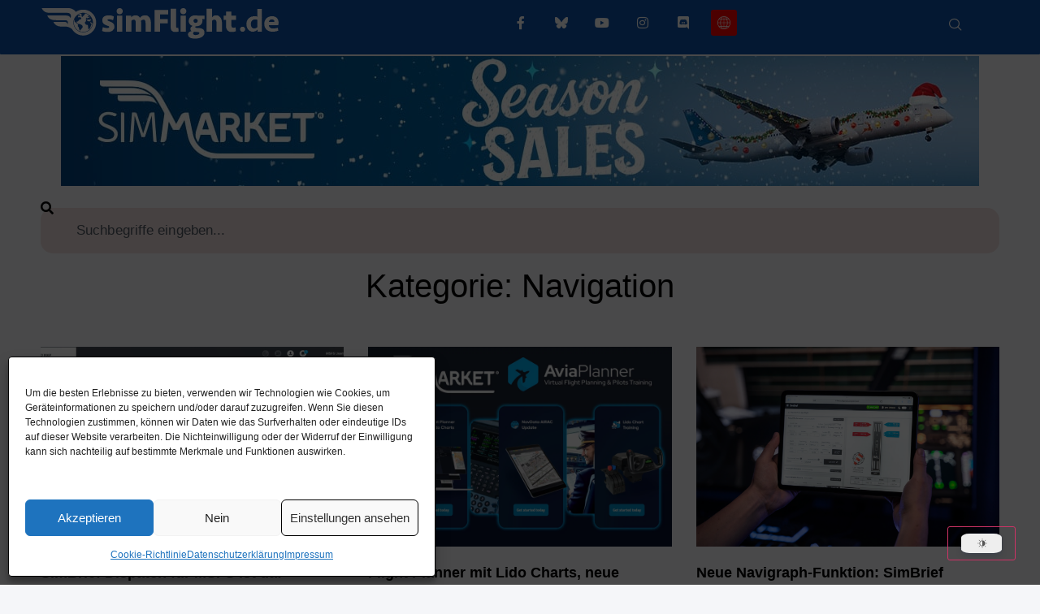

--- FILE ---
content_type: text/css
request_url: https://www.simflight.de/wp-content/uploads/elementor/css/post-5.css?ver=1765787575
body_size: 488
content:
.elementor-kit-5{--e-global-color-smartmag:#FFFFFF;--e-global-color-primary:#00629F;--e-global-color-secondary:#54595F;--e-global-color-text:#7A7A7A;--e-global-color-accent:#FFFFFF;--e-global-color-2cefee0:#0E51A8;--e-global-color-003be23:#000000;--e-global-color-5e08329:#EBDCDC;--e-global-color-c6cebb4:#FF0000;--e-global-typography-primary-font-family:"Tahoma";--e-global-typography-primary-font-weight:600;--e-global-typography-secondary-font-weight:400;--e-global-typography-text-font-weight:400;--e-global-typography-accent-font-weight:500;background-color:#F5F6F9;color:#000000;font-family:"Tahoma", Sans-serif;--e-page-transition-entrance-animation:e-page-transition-fade-out;--e-page-transition-exit-animation:e-page-transition-slide-in-down;--e-page-transition-animation-duration:100ms;--e-preloader-animation:eicon-spin;--e-preloader-animation-duration:400ms;--e-preloader-delay:0ms;--e-preloader-color:var( --e-global-color-2cefee0 );--e-preloader-size:88px;}.elementor-kit-5 e-page-transition{background-color:#FFFFFF;}.elementor-kit-5 p{margin-block-end:30px;}.elementor-kit-5 a{color:var( --e-global-color-2cefee0 );}.elementor-kit-5 a:hover{color:#FF0000;text-decoration:underline;}.elementor-kit-5 h2{color:var( --e-global-color-003be23 );font-size:25px;font-weight:bold;line-height:35px;}.elementor-kit-5 h3{color:var( --e-global-color-003be23 );font-size:20px;font-weight:700;line-height:25px;}.elementor-kit-5 h4{font-size:18px;font-weight:bold;}.elementor-kit-5 h5{color:var( --e-global-color-003be23 );}.elementor-kit-5 h6{color:var( --e-global-color-003be23 );}.elementor-kit-5 img{filter:brightness( 100% ) contrast( 100% ) saturate( 100% ) blur( 0px ) hue-rotate( 0deg );}.elementor-section.elementor-section-boxed > .elementor-container{max-width:1200px;}.e-con{--container-max-width:1200px;}.elementor-widget:not(:last-child){margin-block-end:20px;}.elementor-element{--widgets-spacing:20px 20px;--widgets-spacing-row:20px;--widgets-spacing-column:20px;}{}h1.entry-title{display:var(--page-title-display);}@media(max-width:1024px){.elementor-section.elementor-section-boxed > .elementor-container{max-width:940px;}.e-con{--container-max-width:940px;}}@media(max-width:767px){.elementor-section.elementor-section-boxed > .elementor-container{max-width:767px;}.e-con{--container-max-width:767px;}}/* Start custom CSS */img { max-width: 100%; height: auto; }
ul { margin-bottom: 20px;} ol { margin-bottom:20px;}/* End custom CSS */

--- FILE ---
content_type: text/css
request_url: https://www.simflight.de/wp-content/uploads/elementor/css/post-137417.css?ver=1765787575
body_size: 679
content:
.elementor-137417 .elementor-element.elementor-element-fc01b52:not(.elementor-motion-effects-element-type-background), .elementor-137417 .elementor-element.elementor-element-fc01b52 > .elementor-motion-effects-container > .elementor-motion-effects-layer{background-color:#0E51A8;}.elementor-137417 .elementor-element.elementor-element-fc01b52{border-style:none;transition:background 0.3s, border 0.3s, border-radius 0.3s, box-shadow 0.3s;margin-top:-9px;margin-bottom:-9px;}.elementor-137417 .elementor-element.elementor-element-fc01b52, .elementor-137417 .elementor-element.elementor-element-fc01b52 > .elementor-background-overlay{border-radius:1px 1px 1px 1px;}.elementor-137417 .elementor-element.elementor-element-fc01b52 > .elementor-background-overlay{transition:background 0.3s, border-radius 0.3s, opacity 0.3s;}.elementor-137417 .elementor-element.elementor-element-b6f922a > .elementor-element-populated{transition:background 0.3s, border 0.3s, border-radius 0.3s, box-shadow 0.3s;margin:1px 0px 0px 0px;--e-column-margin-right:0px;--e-column-margin-left:0px;}.elementor-137417 .elementor-element.elementor-element-b6f922a > .elementor-element-populated > .elementor-background-overlay{transition:background 0.3s, border-radius 0.3s, opacity 0.3s;}.elementor-widget-image .widget-image-caption{color:var( --e-global-color-text );}.elementor-137417 .elementor-element.elementor-element-48e67675 > .elementor-widget-container{margin:0px 0px 0px 0px;padding:7px 0px 0px 0px;}.elementor-137417 .elementor-element.elementor-element-48e67675{text-align:left;}.elementor-137417 .elementor-element.elementor-element-48e67675 img{height:40px;}.elementor-137417 .elementor-element.elementor-element-9a8c74c > .elementor-element-populated{transition:background 0.3s, border 0.3s, border-radius 0.3s, box-shadow 0.3s;margin:0px 0px -4px 0px;--e-column-margin-right:0px;--e-column-margin-left:0px;}.elementor-137417 .elementor-element.elementor-element-9a8c74c > .elementor-element-populated > .elementor-background-overlay{transition:background 0.3s, border-radius 0.3s, opacity 0.3s;}.elementor-137417 .elementor-element.elementor-element-766a8435 .elementor-repeater-item-4dbdec0.elementor-social-icon{background-color:var( --e-global-color-c6cebb4 );}.elementor-137417 .elementor-element.elementor-element-766a8435{--grid-template-columns:repeat(0, auto);width:var( --container-widget-width, 84% );max-width:84%;--container-widget-width:84%;--container-widget-flex-grow:0;--icon-size:16px;--grid-column-gap:14px;--grid-row-gap:0px;}.elementor-137417 .elementor-element.elementor-element-766a8435 .elementor-widget-container{text-align:center;}.elementor-137417 .elementor-element.elementor-element-766a8435 > .elementor-widget-container{margin:11px 0px 0px 0px;}.elementor-137417 .elementor-element.elementor-element-766a8435 .elementor-social-icon{background-color:var( --e-global-color-2cefee0 );--icon-padding:0.5em;border-style:none;}.elementor-137417 .elementor-element.elementor-element-766a8435 .elementor-social-icon i{color:var( --e-global-color-smartmag );}.elementor-137417 .elementor-element.elementor-element-766a8435 .elementor-social-icon svg{fill:var( --e-global-color-smartmag );}.elementor-137417 .elementor-element.elementor-element-9c225de > .elementor-element-populated{margin:6px 0px 0px 0px;--e-column-margin-right:0px;--e-column-margin-left:0px;}.elementor-137417 .elementor-element.elementor-element-44a2df8 .ekit_navsearch-button :is(i, svg){font-size:20px;}.elementor-137417 .elementor-element.elementor-element-44a2df8 .ekit_navsearch-button, .elementor-137417 .elementor-element.elementor-element-44a2df8 .ekit_search-button{color:var( --e-global-color-accent );fill:var( --e-global-color-accent );}.elementor-137417 .elementor-element.elementor-element-44a2df8 .ekit_navsearch-button{margin:5px 5px 5px 5px;padding:0px 0px 0px 50px;width:40px;height:40px;line-height:40px;text-align:center;}.elementor-137417 .elementor-element.elementor-element-d7a8fc9.elementor-column > .elementor-widget-wrap{justify-content:center;}.elementor-137417 .elementor-element.elementor-element-d7a8fc9 > .elementor-element-populated{margin:0px 0px 0px 0px;--e-column-margin-right:0px;--e-column-margin-left:0px;}.elementor-theme-builder-content-area{height:400px;}.elementor-location-header:before, .elementor-location-footer:before{content:"";display:table;clear:both;}@media(min-width:768px){.elementor-137417 .elementor-element.elementor-element-b6f922a{width:40%;}.elementor-137417 .elementor-element.elementor-element-9a8c74c{width:48.561%;}.elementor-137417 .elementor-element.elementor-element-9c225de{width:11.042%;}.elementor-137417 .elementor-element.elementor-element-d7a8fc9{width:100%;}}@media(max-width:1024px){.elementor-137417 .elementor-element.elementor-element-766a8435{--grid-template-columns:repeat(0, auto);width:var( --container-widget-width, 442.711px );max-width:442.711px;--container-widget-width:442.711px;--container-widget-flex-grow:0;}}@media(max-width:767px){.elementor-137417 .elementor-element.elementor-element-766a8435 .elementor-widget-container{text-align:left;}.elementor-137417 .elementor-element.elementor-element-766a8435 > .elementor-widget-container{margin:0px 0px 0px 0px;padding:0px 0px 0px 73px;}.elementor-137417 .elementor-element.elementor-element-766a8435{--container-widget-width:238px;--container-widget-flex-grow:0;width:var( --container-widget-width, 238px );max-width:238px;--icon-size:13px;--grid-column-gap:16px;--grid-row-gap:0px;}.elementor-137417 .elementor-element.elementor-element-766a8435 .elementor-social-icon{--icon-padding:0em;}}

--- FILE ---
content_type: text/css
request_url: https://www.simflight.de/wp-content/uploads/elementor/css/post-139119.css?ver=1765787575
body_size: 1107
content:
.elementor-139119 .elementor-element.elementor-element-7319375:not(.elementor-motion-effects-element-type-background), .elementor-139119 .elementor-element.elementor-element-7319375 > .elementor-motion-effects-container > .elementor-motion-effects-layer{background-color:var( --e-global-color-2cefee0 );}.elementor-139119 .elementor-element.elementor-element-7319375{transition:background 0.3s, border 0.3s, border-radius 0.3s, box-shadow 0.3s;}.elementor-139119 .elementor-element.elementor-element-7319375 > .elementor-background-overlay{transition:background 0.3s, border-radius 0.3s, opacity 0.3s;}.elementor-widget-nav-menu .elementor-nav-menu--main .elementor-item{color:var( --e-global-color-text );fill:var( --e-global-color-text );}.elementor-widget-nav-menu .elementor-nav-menu--main .elementor-item:hover,
					.elementor-widget-nav-menu .elementor-nav-menu--main .elementor-item.elementor-item-active,
					.elementor-widget-nav-menu .elementor-nav-menu--main .elementor-item.highlighted,
					.elementor-widget-nav-menu .elementor-nav-menu--main .elementor-item:focus{color:var( --e-global-color-accent );fill:var( --e-global-color-accent );}.elementor-widget-nav-menu .elementor-nav-menu--main:not(.e--pointer-framed) .elementor-item:before,
					.elementor-widget-nav-menu .elementor-nav-menu--main:not(.e--pointer-framed) .elementor-item:after{background-color:var( --e-global-color-accent );}.elementor-widget-nav-menu .e--pointer-framed .elementor-item:before,
					.elementor-widget-nav-menu .e--pointer-framed .elementor-item:after{border-color:var( --e-global-color-accent );}.elementor-widget-nav-menu{--e-nav-menu-divider-color:var( --e-global-color-text );}.elementor-139119 .elementor-element.elementor-element-c4b9404 .elementor-nav-menu .elementor-item{font-size:11px;font-weight:normal;text-transform:uppercase;}.elementor-139119 .elementor-element.elementor-element-c4b9404 .elementor-nav-menu--main .elementor-item{color:var( --e-global-color-accent );fill:var( --e-global-color-accent );}.elementor-139119 .elementor-element.elementor-element-c4b9404 .e--pointer-framed .elementor-item:before{border-width:0px;}.elementor-139119 .elementor-element.elementor-element-c4b9404 .e--pointer-framed.e--animation-draw .elementor-item:before{border-width:0 0 0px 0px;}.elementor-139119 .elementor-element.elementor-element-c4b9404 .e--pointer-framed.e--animation-draw .elementor-item:after{border-width:0px 0px 0 0;}.elementor-139119 .elementor-element.elementor-element-c4b9404 .e--pointer-framed.e--animation-corners .elementor-item:before{border-width:0px 0 0 0px;}.elementor-139119 .elementor-element.elementor-element-c4b9404 .e--pointer-framed.e--animation-corners .elementor-item:after{border-width:0 0px 0px 0;}.elementor-139119 .elementor-element.elementor-element-c4b9404 .e--pointer-underline .elementor-item:after,
					 .elementor-139119 .elementor-element.elementor-element-c4b9404 .e--pointer-overline .elementor-item:before,
					 .elementor-139119 .elementor-element.elementor-element-c4b9404 .e--pointer-double-line .elementor-item:before,
					 .elementor-139119 .elementor-element.elementor-element-c4b9404 .e--pointer-double-line .elementor-item:after{height:0px;}.elementor-139119 .elementor-element.elementor-element-c4b9404 .elementor-nav-menu--dropdown a, .elementor-139119 .elementor-element.elementor-element-c4b9404 .elementor-menu-toggle{color:var( --e-global-color-smartmag );fill:var( --e-global-color-smartmag );}.elementor-139119 .elementor-element.elementor-element-c4b9404 .elementor-nav-menu--dropdown{background-color:var( --e-global-color-2cefee0 );}.elementor-139119 .elementor-element.elementor-element-b33a592:not(.elementor-motion-effects-element-type-background), .elementor-139119 .elementor-element.elementor-element-b33a592 > .elementor-motion-effects-container > .elementor-motion-effects-layer{background-color:var( --e-global-color-2cefee0 );}.elementor-139119 .elementor-element.elementor-element-b33a592 > .elementor-container{max-width:1600px;}.elementor-139119 .elementor-element.elementor-element-b33a592{transition:background 0.3s, border 0.3s, border-radius 0.3s, box-shadow 0.3s;}.elementor-139119 .elementor-element.elementor-element-b33a592 > .elementor-background-overlay{transition:background 0.3s, border-radius 0.3s, opacity 0.3s;}.elementor-139119 .elementor-element.elementor-element-ef8a6fe:not(.elementor-motion-effects-element-type-background) > .elementor-widget-wrap, .elementor-139119 .elementor-element.elementor-element-ef8a6fe > .elementor-widget-wrap > .elementor-motion-effects-container > .elementor-motion-effects-layer{background-color:var( --e-global-color-2cefee0 );}.elementor-139119 .elementor-element.elementor-element-ef8a6fe.elementor-column > .elementor-widget-wrap{justify-content:center;}.elementor-139119 .elementor-element.elementor-element-ef8a6fe > .elementor-element-populated{transition:background 0.3s, border 0.3s, border-radius 0.3s, box-shadow 0.3s;}.elementor-139119 .elementor-element.elementor-element-ef8a6fe > .elementor-element-populated > .elementor-background-overlay{transition:background 0.3s, border-radius 0.3s, opacity 0.3s;}.elementor-widget-theme-site-logo .widget-image-caption{color:var( --e-global-color-text );}.elementor-139119 .elementor-element.elementor-element-13679317 img{width:115px;opacity:1;}.elementor-139119 .elementor-element.elementor-element-9d4e2ef.elementor-column > .elementor-widget-wrap{justify-content:center;}.elementor-139119 .elementor-element.elementor-element-388e7bf{--grid-template-columns:repeat(0, auto);width:var( --container-widget-width, 84% );max-width:84%;--container-widget-width:84%;--container-widget-flex-grow:0;--icon-size:16px;--grid-column-gap:14px;--grid-row-gap:0px;}.elementor-139119 .elementor-element.elementor-element-388e7bf .elementor-widget-container{text-align:center;}.elementor-139119 .elementor-element.elementor-element-388e7bf > .elementor-widget-container{margin:11px 0px 0px 0px;}.elementor-139119 .elementor-element.elementor-element-388e7bf .elementor-social-icon{background-color:var( --e-global-color-2cefee0 );--icon-padding:0.5em;border-style:none;}.elementor-139119 .elementor-element.elementor-element-388e7bf .elementor-social-icon i{color:var( --e-global-color-accent );}.elementor-139119 .elementor-element.elementor-element-388e7bf .elementor-social-icon svg{fill:var( --e-global-color-accent );}.elementor-139119 .elementor-element.elementor-element-72159029 > .elementor-container > .elementor-column > .elementor-widget-wrap{align-content:center;align-items:center;}.elementor-139119 .elementor-element.elementor-element-72159029 > .elementor-container{min-height:50px;}.elementor-139119 .elementor-element.elementor-element-72159029{border-style:solid;border-width:1px 0px 0px 0px;border-color:rgba(255,255,255,0.19);transition:background 0.3s, border 0.3s, border-radius 0.3s, box-shadow 0.3s;}.elementor-139119 .elementor-element.elementor-element-72159029 > .elementor-background-overlay{transition:background 0.3s, border-radius 0.3s, opacity 0.3s;}.elementor-widget-heading .elementor-heading-title{color:var( --e-global-color-primary );}.elementor-139119 .elementor-element.elementor-element-79900e4c{text-align:left;}.elementor-139119 .elementor-element.elementor-element-79900e4c .elementor-heading-title{font-size:14px;font-weight:300;color:var( --e-global-color-text );}.elementor-139119 .elementor-element.elementor-element-6cc78b06{text-align:right;}.elementor-139119 .elementor-element.elementor-element-6cc78b06 .elementor-heading-title{font-size:14px;font-weight:700;color:#FD0000FC;}.elementor-theme-builder-content-area{height:400px;}.elementor-location-header:before, .elementor-location-footer:before{content:"";display:table;clear:both;}@media(max-width:1024px){.elementor-139119 .elementor-element.elementor-element-c4b9404{width:var( --container-widget-width, 917px );max-width:917px;--container-widget-width:917px;--container-widget-flex-grow:0;}.elementor-139119 .elementor-element.elementor-element-b33a592 > .elementor-container{max-width:1600px;}.elementor-139119 .elementor-element.elementor-element-ef8a6fe.elementor-column > .elementor-widget-wrap{justify-content:center;}.elementor-139119 .elementor-element.elementor-element-13679317 img{width:50%;}.elementor-139119 .elementor-element.elementor-element-9d4e2ef.elementor-column > .elementor-widget-wrap{justify-content:center;}.elementor-139119 .elementor-element.elementor-element-388e7bf{--grid-template-columns:repeat(0, auto);width:var( --container-widget-width, 442.711px );max-width:442.711px;--container-widget-width:442.711px;--container-widget-flex-grow:0;}.elementor-139119 .elementor-element.elementor-element-72159029{padding:10px 20px 10px 20px;}}@media(max-width:767px){.elementor-139119 .elementor-element.elementor-element-e293524.elementor-column > .elementor-widget-wrap{justify-content:center;}.elementor-139119 .elementor-element.elementor-element-c4b9404 .elementor-nav-menu .elementor-item{font-size:13px;line-height:0.1em;letter-spacing:-0.5px;}.elementor-139119 .elementor-element.elementor-element-b33a592 > .elementor-container{max-width:500px;}.elementor-139119 .elementor-element.elementor-element-ef8a6fe.elementor-column > .elementor-widget-wrap{justify-content:center;}.elementor-139119 .elementor-element.elementor-element-13679317 img{width:91%;}.elementor-139119 .elementor-element.elementor-element-9d4e2ef.elementor-column > .elementor-widget-wrap{justify-content:center;}.elementor-139119 .elementor-element.elementor-element-9d4e2ef > .elementor-element-populated{text-align:center;}.elementor-139119 .elementor-element.elementor-element-388e7bf .elementor-widget-container{text-align:left;}.elementor-139119 .elementor-element.elementor-element-388e7bf > .elementor-widget-container{margin:0px 0px 0px 0px;padding:0px 0px 0px 73px;}.elementor-139119 .elementor-element.elementor-element-388e7bf{--container-widget-width:238px;--container-widget-flex-grow:0;width:var( --container-widget-width, 238px );max-width:238px;--icon-size:13px;--grid-column-gap:16px;--grid-row-gap:0px;}.elementor-139119 .elementor-element.elementor-element-388e7bf .elementor-social-icon{--icon-padding:0em;}.elementor-139119 .elementor-element.elementor-element-72159029{padding:30px 20px 20px 20px;}.elementor-139119 .elementor-element.elementor-element-3015c094 > .elementor-element-populated{margin:0px 0px 0px 0px;--e-column-margin-right:0px;--e-column-margin-left:0px;padding:0px 0px 0px 0px;}.elementor-139119 .elementor-element.elementor-element-79900e4c{text-align:center;}.elementor-139119 .elementor-element.elementor-element-6cc78b06{text-align:center;}}

--- FILE ---
content_type: text/css
request_url: https://www.simflight.de/wp-content/uploads/elementor/css/post-111719.css?ver=1765787578
body_size: 682
content:
.elementor-111719 .elementor-element.elementor-element-1be91220{margin-top:-30px;margin-bottom:-30px;}.elementor-111719 .elementor-element.elementor-element-384af4d0 > .elementor-widget-wrap > .elementor-widget:not(.elementor-widget__width-auto):not(.elementor-widget__width-initial):not(:last-child):not(.elementor-absolute){margin-bottom:0px;}.elementor-111719 .elementor-element.elementor-element-384af4d0 > .elementor-element-populated{box-shadow:0px 0px 0px 0px rgba(0, 0, 0, 0);}.elementor-111719 .elementor-element.elementor-element-c3d3dc2{width:var( --container-widget-width, 172.051% );max-width:172.051%;--container-widget-width:172.051%;--container-widget-flex-grow:0;}.elementor-111719 .elementor-element.elementor-element-5ffad28e > .elementor-element-populated{margin:0px 0px 0px 0px;--e-column-margin-right:0px;--e-column-margin-left:0px;}.elementor-widget-search{--e-search-input-color:var( --e-global-color-text );}.elementor-widget-search.e-focus{--e-search-input-color:var( --e-global-color-text );}.elementor-111719 .elementor-element.elementor-element-5001ca8 .e-search-input{background-color:var( --e-global-color-5e08329 );font-size:17px;line-height:1px;letter-spacing:0.1px;border-style:none;border-radius:15px 15px 15px 15px;}.elementor-111719 .elementor-element.elementor-element-5001ca8 > .elementor-widget-container{border-style:none;}.elementor-111719 .elementor-element.elementor-element-5001ca8{--e-search-input-gap:12px;}.elementor-widget-theme-archive-title .elementor-heading-title{color:var( --e-global-color-primary );}.elementor-111719 .elementor-element.elementor-element-228fee9d > .elementor-widget-container{margin:0px 0px 0px 0px;}.elementor-111719 .elementor-element.elementor-element-228fee9d{text-align:center;}.elementor-111719 .elementor-element.elementor-element-228fee9d .elementor-heading-title{font-size:40px;color:#000000;}.elementor-widget-archive-posts .elementor-button{background-color:var( --e-global-color-accent );}.elementor-widget-archive-posts .elementor-post__title, .elementor-widget-archive-posts .elementor-post__title a{color:var( --e-global-color-secondary );}.elementor-widget-archive-posts .elementor-post__read-more{color:var( --e-global-color-accent );}.elementor-widget-archive-posts .elementor-post__card .elementor-post__badge{background-color:var( --e-global-color-accent );}.elementor-widget-archive-posts .elementor-posts-nothing-found{color:var( --e-global-color-text );}.elementor-111719 .elementor-element.elementor-element-32c62d27{--grid-row-gap:35px;--grid-column-gap:30px;--load-more-message-alignment:center;}.elementor-111719 .elementor-element.elementor-element-32c62d27 .elementor-button{background-color:var( --e-global-color-003be23 );font-weight:bold;fill:var( --e-global-color-smartmag );color:var( --e-global-color-smartmag );border-radius:15px 15px 15px 15px;padding:10px 100px 10px 100px;}.elementor-111719 .elementor-element.elementor-element-32c62d27 > .elementor-widget-container{margin:35px 0px 0px 0px;}.elementor-111719 .elementor-element.elementor-element-32c62d27 .elementor-posts-container .elementor-post__thumbnail{padding-bottom:calc( 0.66 * 100% );}.elementor-111719 .elementor-element.elementor-element-32c62d27:after{content:"0.66";}.elementor-111719 .elementor-element.elementor-element-32c62d27 .elementor-post__thumbnail__link{width:100%;}.elementor-111719 .elementor-element.elementor-element-32c62d27 .elementor-post__meta-data span + span:before{content:"///";}.elementor-111719 .elementor-element.elementor-element-32c62d27.elementor-posts--thumbnail-left .elementor-post__thumbnail__link{margin-right:20px;}.elementor-111719 .elementor-element.elementor-element-32c62d27.elementor-posts--thumbnail-right .elementor-post__thumbnail__link{margin-left:20px;}.elementor-111719 .elementor-element.elementor-element-32c62d27.elementor-posts--thumbnail-top .elementor-post__thumbnail__link{margin-bottom:20px;}.elementor-111719 .elementor-element.elementor-element-32c62d27 .elementor-post__title, .elementor-111719 .elementor-element.elementor-element-32c62d27 .elementor-post__title a{color:#000000;}.elementor-111719 .elementor-element.elementor-element-32c62d27 .elementor-post__excerpt p{color:#000000;}.elementor-111719 .elementor-element.elementor-element-32c62d27 .elementor-button-content-wrapper{flex-direction:row-reverse;}.elementor-111719 .elementor-element.elementor-element-32c62d27 .elementor-button .elementor-button-content-wrapper{gap:17px;}@media(max-width:1024px){.elementor-111719 .elementor-element.elementor-element-32c62d27 .elementor-post__thumbnail__link{width:100%;}}@media(min-width:768px){.elementor-111719 .elementor-element.elementor-element-384af4d0{width:100%;}}@media(max-width:767px){.elementor-111719 .elementor-element.elementor-element-c3d3dc2{align-self:center;}.elementor-111719 .elementor-element.elementor-element-228fee9d .elementor-heading-title{font-size:45px;}.elementor-111719 .elementor-element.elementor-element-32c62d27 .elementor-posts-container .elementor-post__thumbnail{padding-bottom:calc( 0.5 * 100% );}.elementor-111719 .elementor-element.elementor-element-32c62d27:after{content:"0.5";}.elementor-111719 .elementor-element.elementor-element-32c62d27 .elementor-post__thumbnail__link{width:100%;}}